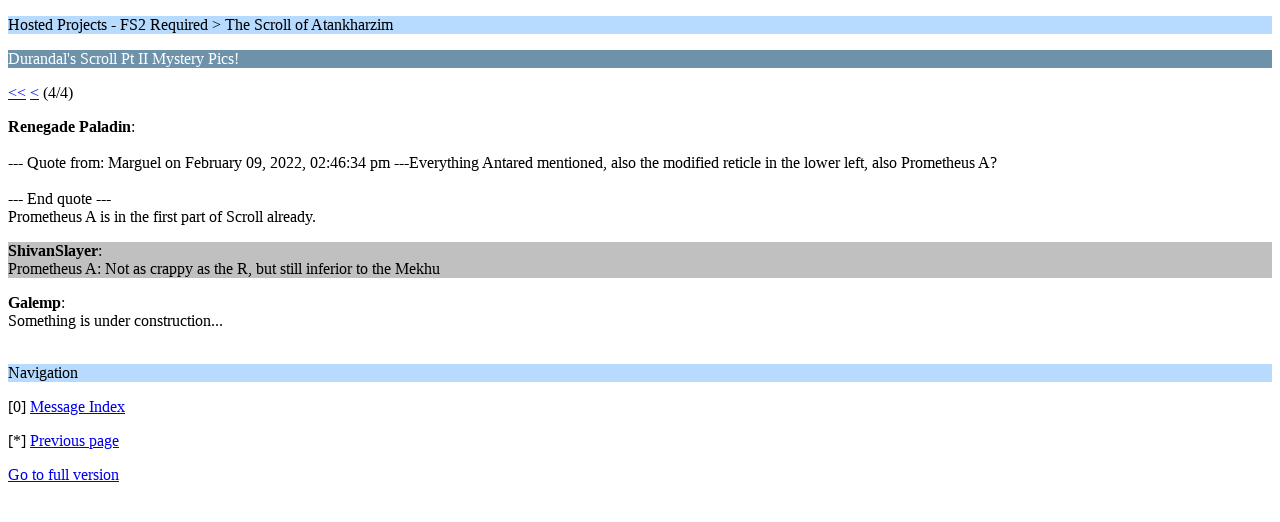

--- FILE ---
content_type: text/html; charset=UTF-8
request_url: https://www.hard-light.net/forums/index.php?PHPSESSID=e7rta4kmld5mmmc201tp0fqcte&topic=97610.15;wap2
body_size: 863
content:
<?xml version="1.0" encoding="UTF-8"?>
<!DOCTYPE html PUBLIC "-//WAPFORUM//DTD XHTML Mobile 1.0//EN" "http://www.wapforum.org/DTD/xhtml-mobile10.dtd">
<html xmlns="http://www.w3.org/1999/xhtml">
	<head>
		<title>Durandal's Scroll Pt II Mystery Pics!</title>
		<link rel="canonical" href="https://www.hard-light.net/forums/index.php?topic=97610.15" />
		<link rel="stylesheet" href="https://www.hard-light.net/forums/Themes/default/css/wireless.css" type="text/css" />
	</head>
	<body>
		<p class="titlebg">Hosted Projects - FS2 Required > The Scroll of Atankharzim</p>
		<p class="catbg">Durandal's Scroll Pt II Mystery Pics!</p>
		<p class="windowbg"><a href="https://www.hard-light.net/forums/index.php?PHPSESSID=e7rta4kmld5mmmc201tp0fqcte&amp;topic=97610.0;wap2">&lt;&lt;</a> <a href="https://www.hard-light.net/forums/index.php?PHPSESSID=e7rta4kmld5mmmc201tp0fqcte&amp;topic=97610.10;wap2">&lt;</a> (4/4)</p>
		<p class="windowbg">
			<strong>Renegade Paladin</strong>:
			<br />
			<br />--- Quote from: Marguel on February 09, 2022, 02:46:34 pm ---Everything Antared mentioned, also the modified reticle in the lower left, also Prometheus A?<br /><br />--- End quote ---<br />Prometheus A is in the first part of Scroll already.&nbsp; 
		</p>
		<p class="windowbg2">
			<strong>ShivanSlayer</strong>:
			<br />
			Prometheus A: Not as crappy as the R, but still inferior to the Mekhu
		</p>
		<p class="windowbg">
			<strong>Galemp</strong>:
			<br />
			Something is under construction...<br /><br />
		</p>
		<p class="titlebg">Navigation</p>
		<p class="windowbg">[0] <a href="https://www.hard-light.net/forums/index.php?PHPSESSID=e7rta4kmld5mmmc201tp0fqcte&amp;board=79.0;wap2" accesskey="0">Message Index</a></p>
		<p class="windowbg">[*] <a href="https://www.hard-light.net/forums/index.php?PHPSESSID=e7rta4kmld5mmmc201tp0fqcte&amp;topic=97610.10;wap2" accesskey="*">Previous page</a></p>
		<a href="https://www.hard-light.net/forums/index.php?PHPSESSID=e7rta4kmld5mmmc201tp0fqcte&amp;topic=97610.0;nowap" rel="nofollow">Go to full version</a>
	<script defer src="https://static.cloudflareinsights.com/beacon.min.js/vcd15cbe7772f49c399c6a5babf22c1241717689176015" integrity="sha512-ZpsOmlRQV6y907TI0dKBHq9Md29nnaEIPlkf84rnaERnq6zvWvPUqr2ft8M1aS28oN72PdrCzSjY4U6VaAw1EQ==" data-cf-beacon='{"version":"2024.11.0","token":"5de992a022764bc7ac9359be02b0ca13","r":1,"server_timing":{"name":{"cfCacheStatus":true,"cfEdge":true,"cfExtPri":true,"cfL4":true,"cfOrigin":true,"cfSpeedBrain":true},"location_startswith":null}}' crossorigin="anonymous"></script>
</body>
</html>